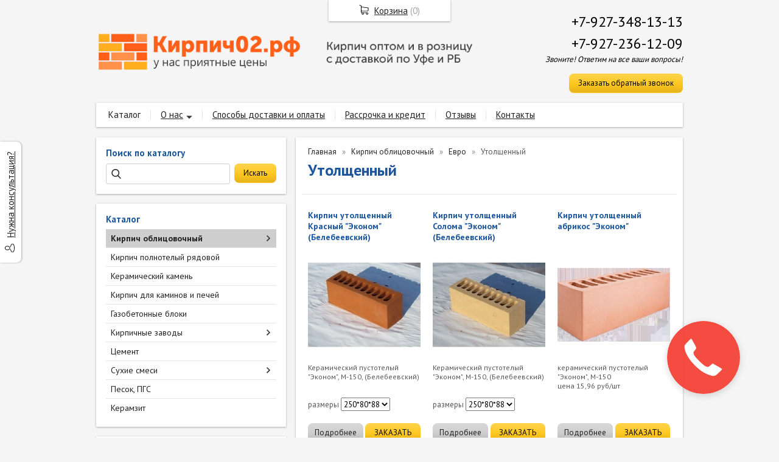

--- FILE ---
content_type: text/html; charset=utf-8
request_url: https://xn--02-vlcai5ag2d.xn--p1ai/catalog/utolshhennyjj-polutornyjj
body_size: 6085
content:
<!DOCTYPE html PUBLIC "-//W3C//DTD XHTML 1.0 Transitional//EN" "https://www.w3.org/TR/xhtml1/DTD/xhtml1-transitional.dtd">
<html xmlns="https://www.w3.org/1999/xhtml" lang="ru">
<head>
    <meta http-equiv="Content-Type" content="text/html; charset=utf-8"/>
    <meta http-equiv="X-UA-Compatible" content="IE=edge"/>
    <title>Кирпич облицовочный утолщенный "Евро"  &laquo; Кирпич02.рф</title>
    <base href="https://xn--02-vlcai5ag2d.xn--p1ai/"/>
    <meta name="viewport" content="width=device-width, initial-scale=1.0"/>
    <meta name="keywords" content=""/>
    <meta name="description" content="Купить облицовочный утолщенный кирпич &quot;Евро &quot; высокого качества всегда можно в компании &quot;Кирпич02.рф&quot; т. +7(347)266-12-09"/>
    <meta name="yandex-verification" content="bdab0bbcff79e5d0" />
    <meta name="google-site-verification" content="PYs7qMEdDPetlUi0R24eagf-91SAdK_aDxM7HiUy21g" />
    <meta name="SKYPE_TOOLBAR" content="SKYPE_TOOLBAR_PARSER_COMPATIBLE" />
    <meta content="telephone=no" name="format-detection" />
    <link rel="canonical" href="https://xn--02-vlcai5ag2d.xn--p1ai/catalog/utolshhennyjj-polutornyjj" />
    <meta property="og:type" content="product.group"/>
    <meta property="og:title" content="Утолщенный "/>
    <meta property="og:url" content="https://xn--02-vlcai5ag2d.xn--p1ai/catalog/utolshhennyjj-polutornyjj"/>
    <meta property="og:description" content="Купить облицовочный утолщенный кирпич &quot;Евро &quot; высокого качества всегда можно в компании &quot;Кирпич02.рф&quot; т. +7(347)266-12-09"/>
    <meta property="og:image" content="https://xn--02-vlcai5ag2d.xn--p1ai/images/logo/logo.png"/>
    <link href="//fonts.googleapis.com/css?family=PT+Sans:400,700&amp;subset=latin,cyrillic&amp;display=swap" rel="stylesheet" type="text/css"/>
    <link rel="stylesheet" href="/general/styles/a.css?1749022079" />
    <!--[if IE]><link rel="stylesheet" href="//cdn.bmshop.net/shops/styles/ie.css" type="text/css"/><![endif]-->
    <link type="image/x-icon" href="/favicon.ico?7" rel="shortcut icon"/>
    <link rel="alternate" type="application/rss+xml" title="Новости интернет-магазина" href="/blog/rss" />
    <style type="text/css">
    body, input, select, textarea { font-family:'PT Sans',Arial,Helvetica,sans-serif; }
    body{background-color:#f5f5f5;color:#575757 !important;}
    .bg{}
    a:link,a:visited,a:hover{color:#222222;}
    .menu a{color:#222222;}
    .menu>ul>li,.menu>ul>li>ul{background-color:#ffffff !important;}
    .header .contact>.phone span,.header .contact>.phone2 span,
    .header .contact>.phone a,.header .contact>.phone2 a,
    .header .contact>.time,.header .descript,.header .contacts{color:#000000;text-decoration:none;}
    .foot{background-color:#999;color:#fff;}
    .foot a:link,.foot a:visited,.foot a:hover{color:#222222;}
    .foot .phone>span,.foot .time{color:#fff;}
    .button.red,.button.red2,.button.red3,.oPager i{background-color:#ffc81f;color:#000;}
    .button.gray,.oPager a:hover,.filter .ui-widget-header{background-color:#CECECE;color:#222222;}
    .w,.leftbutton,.topbutton,.cats ul,.cats2>ul ul{background-color:#fff !important;}
    .w.menu2,.w.menu2 ul{background-color:#ffffff !important;}
    .w.menu2 a,.w.menu2{color:#222222;}
    .text,.oPager a{color:#575757 !important;}
    h1,h2,h2>a,h3,h3>a,.timer,.h2{color:#1B559D !important;}
    .price{color:#222222 !important;}
    .cats2>ul>li:hover,.cats2>ul>li>ul>li:hover,.cats2>ul>li>ul>li>ul>li:hover{background-color:#ffc81f;}
    .cats2>ul>li:hover>span>a,.cats2>ul>li>ul>li:hover>span>a,.cats2>ul>li>ul>li>ul>li:hover>span>a{color:#000;}
    .cats2>ul>li.active,.cats2>ul>li>ul>li.active,.cats2>ul>li>ul>li>ul>li.active,
    .cats2>ul>li.active:hover,.cats2>ul>li>ul>li.active:hover,.cats2>ul>li>ul>li>ul>li.active:hover{background-color:#CECECE;}
    .cats2>ul>li.active>span>a,.cats2>ul>li>ul>li.active>span>a,.cats2>ul>li>ul>li>ul>li.active>span>a,
    .cats2>ul>li.active:hover>span>a,.cats2>ul>li>ul>li.active:hover>span>a,.cats2>ul>li>ul>li>ul>li.active:hover>span>a{color:#222222;}
    .body>.L{margin-right:0px;margin-left:328px;}
    .body>.R{float:left;}
    .main{padding-top:10px;}
    .body img {max-width: 100%;}
    </style>
    <script type="text/javascript">window.dataLayer = window.dataLayer || [];</script>
</head>
<body>
<div class="bg">
<div class="main">
    <div class="header"><table><tr><!--
        --><td width="67%"><div class="logo">
            <a href="/"><img src="/images/logo/logo.png?11" alt="Кирпич02.рф"/></a>
        </div></td><!--
        --><td width="33%"><div class="contact">
<div class="phone">
    <a href="tel:+79273481313">+7-927-348-13-13</a>
</div>
    <div class="phone">
        <a href="tel:+79272361209">+7-927-236-12-09</a>
    </div>
            <div class="time">Звоните! Ответим на все ваши вопросы!</div>
            <div class="button red3 call">Заказать обратный звонок</div>
        </div></td><!--
    --></tr>
    </table></div>
<div class="menu2 w nom"><ul>
    <li>
        <span><a href="./">Каталог</a></span>
    </li>
    <li class="parent">
        <span><a href="about">О нас</a></span>
        <ul>
            <li>
                <span><a href="buy">Как купить кирпич</a></span>
            </li>
            <li>
                <span><a href="ceramic">Керамический кирпич</a></span>
            </li>
            <li>
                <span><a href="/soloma">Кирпич Солома</a></span>
            </li>
            <li>
                <span><a href="/red">Кирпич Красный</a></span>
            </li>
            <li>
                <span><a href="/white">Кирпич Белый</a></span>
            </li>
        </ul>
    </li>
    <li>
        <span><a href="how">Способы доставки и оплаты</a></span>
    </li>
    <li>
        <span><a href="/credit">Рассрочка и кредит</a></span>
    </li>
    <li>
        <span><a href="testimonials">Отзывы</a></span>
    </li>
    <li>
        <span><a href="contact">Контакты</a></span>
    </li>
</ul></div>
    <div class="body body_L">
        <div class="R">
<div class="block search w">
    <div class="h2">Поиск по каталогу</div>
    <form action="/catalog/search" method="post">
        <input type="text" name="query" value=""/>
        <input type="submit" class="button red" value="Искать"/>
    </form>
</div>
<div class="cats2 w">
    <div class="h2">Каталог</div>
    <ul>
    <li class="arrow">
        <span><a href="/catalog/kirpich-oblicovochnyjj">Кирпич облицовочный</a></span>
        <ul>
            <li>
                <span><a href="/catalog/odinarnyjj">Одинарный</a></span>
            </li>
            <li>
                <span><a href="/catalog/utolshhennyjj">Утолщенный (Полуторный)</a></span>
            </li>
            <li class="arrow">
                <span><a href="/catalog/evro">Евро</a></span>
                <ul>
                    <li><span><a href="/catalog/polutornyjj">Одинарный</a></span></li>
                    <li><span><a href="/catalog/utolshhennyjj-polutornyjj">Утолщенный </a></span></li>
                </ul>
            </li>
        </ul>
    </li>
    <li>
        <span><a href="/catalog/kirpich-polnotelyjj">Кирпич полнотелый рядовой (цокольный)</a></span>
    </li>
    <li>
        <span><a href="/catalog/keramicheskijj-kamen">Керамический камень</a></span>
    </li>
    <li>
        <span><a href="/catalog/kirpich-dlya-kaminov-i-pechejj">Кирпич для каминов и печей</a></span>
    </li>
    <li>
        <span><a href="/catalog/gazobetonnye-bloki">Газобетонные блоки</a></span>
    </li>
    <li class="arrow">
        <span><a href="/catalog/pro">Кирпичные заводы</a></span>
        <ul>
            <li>
                <span><a href="/catalog/chajjkovskijj">Чайковский кирпич</a></span>
            </li>
            <li>
                <span><a href="/catalog/arlanskijj-">Арланский </a></span>
            </li>
            <li>
                <span><a href="/catalog/dyurtyulinskijj">Дюртюлинский</a></span>
            </li>
            <li>
                <span><a href="/catalog/davlekanovskijj">Давлекановский</a></span>
            </li>
            <li>
                <span><a href="/catalog/mordoviya">Мордовия "Магма"</a></span>
            </li>
            <li>
                <span><a href="/catalog/alekseevskijj">Алексеевский</a></span>
            </li>
            <li>
                <span><a href="/catalog/bakalinskijj">Бакалинский</a></span>
            </li>
            <li>
                <span><a href="/catalog/belebeevskijj">Белебеевский</a></span>
            </li>
            <li>
                <span><a href="/catalog/kirovo-chepechkijj">Кирово-Чепецкий</a></span>
            </li>
            <li>
                <span><a href="/catalog/kopejjskijj">УралГлавКерамика</a></span>
            </li>
            <li>
                <span><a href="/catalog/koshhakovskijj">Кощаковский</a></span>
            </li>
            <li>
                <span><a href="/catalog/calavatskijj">Салаватский</a></span>
            </li>
            <li>
                <span><a href="/catalog/tujjmazinskijj">Туймазинский</a></span>
            </li>
            <li>
                <span><a href="/catalog/chekmagushevskijj">Чекмагушевский</a></span>
            </li>
            <li>
                <span><a href="/catalog/chelninskijj">Челнинский</a></span>
            </li>
            <li>
                <span><a href="/catalog/izhevskijj">Ижевский</a></span>
            </li>
            <li>
                <span><a href="/catalog/mamadyshevskijj">Мамадышевский</a></span>
            </li>
        </ul>
    </li>
    <li>
        <span><a href="/catalog/cement">Цемент</a></span>
    </li>
    <li class="arrow">
        <span><a href="/catalog/sukhie-smesi">Сухие смеси</a></span>
        <ul>
            <li>
                <span><a href="/catalog/pcc">Песчано-цементная смесь</a></span>
            </li>
            <li>
                <span><a href="/catalog/shpaklevki">Шпаклевки</a></span>
            </li>
            <li>
                <span><a href="/catalog/cmesi-na-gipsovojj-osnove">Смеси на гипсовой основе</a></span>
            </li>
            <li>
                <span><a href="/catalog/kleevye-sostavy">Клеевые составы</a></span>
            </li>
            <li>
                <span><a href="/catalog/zatirki">Затирки</a></span>
            </li>
            <li>
                <span><a href="/catalog/shtukaturki">Штукатурки</a></span>
            </li>
            <li>
                <span><a href="/catalog/nalivnye-poly-rovnitel">Наливные полы (ровнитель)</a></span>
            </li>
        </ul>
    </li>
    <li>
        <span><a href="/catalog/pesok-pgc">Песок, ПГС</a></span>
    </li>
    <li>
        <span><a href="/catalog/keramzit">Керамзит</a></span>
    </li>
</ul></div>
<div class="testimonials w">
    <div class="h2">Отзывы</div>
    <!--noindex-->
    <div class="item">
        <div>
            <div class="text">&laquo;Оперативность, точность, пунктуальность, доброжелательность. Буду рекомендовать всем пользоваться услугами данной компании.&raquo;</div>
            <div class="author"><span>Абдрахманов Юлдаш Мунирович</span>,<br/>Уфа
            </div>
        </div>
    </div>
    <!--/noindex-->
    <div class="button gray write"><span>Оставить отзыв</span></div>
    <span class="all"><a href="/testimonials">Все отзывы</a> (1)</span>
</div>
<div class="block w social">
    <div class="h2">Мы в социальных сетях</div>
    <a href="https://vk.com/public156856652" rel="nofollow" target="_blank"><img src="/general/images/social/vk.png" alt="Мы в VK"/></a>
    <a href="https://www.facebook.com/groups/182768218968419/" rel="nofollow" target="_blank"><img src="/general/images/social/facebook.png" alt="Мы в Facebook"/></a>
    <a href="https://twitter.com/kirpich02" rel="nofollow" target="_blank"><img src="/general/images/social/twitter.png" alt="Мы в Twitter"/></a>
    <a href="https://ok.ru/group/54709136982134" rel="nofollow" target="_blank"><img src="/general/images/social/ok.png" alt="Мы в Одноклассниках"/></a>
    <a href="https://www.instagram.com/kirpich02.rf/" rel="nofollow" target="_blank"><img src="/general/images/social/instagram.png" alt="Мы в Instagram"/></a>
</div>
                                                                  <i></i>
        </div>
        <div class="L">
<div class="catalog w">
    <div class="head">
      <ul class="uppercats" itemscope itemtype="https://schema.org/BreadcrumbList">
            <li itemprop="itemListElement" itemscope itemtype="https://schema.org/ListItem"><a href="/" itemprop="item"><span itemprop="name">Главная</span></a><meta itemprop="position" content="1" /></li>
            <li itemprop="itemListElement" itemscope itemtype="https://schema.org/ListItem"><a href="/catalog/kirpich-oblicovochnyjj" itemprop="item"><span itemprop="name">Кирпич облицовочный</span></a><meta itemprop="position" content="2" /></li>
            <li itemprop="itemListElement" itemscope itemtype="https://schema.org/ListItem"><a href="/catalog/evro" itemprop="item"><span itemprop="name">Евро</span></a><meta itemprop="position" content="3" /></li>
            <li itemprop="itemListElement" itemscope itemtype="https://schema.org/ListItem"><span content="https://xn--02-vlcai5ag2d.xn--p1ai/catalog/utolshhennyjj-polutornyjj" itemprop="item"><span itemprop="name">Утолщенный </span></span><meta itemprop="position" content="3" /><meta itemprop="url" content="https://xn--02-vlcai5ag2d.xn--p1ai/catalog/utolshhennyjj-polutornyjj" /></li>
        </ul>
        <h1>Утолщенный </h1>
        <div class="description wikitext"></div>
    </div>
   <div class="items fix"><!--
        --><div class="item">
            <h3><a href="/item/119-kirpich-utolshhennyjj-krasnyjj-ehkonom">Кирпич утолщенный Красный &quot;Эконом&quot; (Белебеевский)</a></h3>
            <div class="img ">
                <a href="/item/119-kirpich-utolshhennyjj-krasnyjj-ehkonom"><img src="/images/product/s/11905575.jpg" alt="Кирпич утолщенный Красный &quot;Эконом&quot; (Белебеевский)" loading="lazy"/></a>
            </div>
            <div class="brief text"><p>Керамический пустотелый "Эконом", М-150,  (Белебеевский)<br />
<br />
</p></div>
            <div class="param"><span>размеры</span>
                <select>
                    <option value="119:0" rel="0" rel2="">250*80*88</option>
                </select>
            </div>
            <div class="actions">
                <a href="/item/119-kirpich-utolshhennyjj-krasnyjj-ehkonom" class="button gray view">Подробнее</a>
                <div class="button red cart" id="119:0">ЗАКАЗАТЬ</div>
            </div>
        </div><!--
        --><div class="item">
            <h3><a href="/item/118-kirpich-utolshhennyjj-svetlyjj-ehkonom">Кирпич утолщенный Солома &quot;Эконом&quot; (Белебеевский)</a></h3>
            <div class="img ">
                <a href="/item/118-kirpich-utolshhennyjj-svetlyjj-ehkonom"><img src="/images/product/s/1180d7d5.jpg" alt="Кирпич утолщенный Солома &quot;Эконом&quot; (Белебеевский)" loading="lazy"/></a>
            </div>
            <div class="brief text"><p>Керамический пустотелый "Эконом", М-150, (Белебеевский)<br />
<br />
</p></div>
            <div class="param"><span>размеры</span>
                <select>
                    <option value="118:0" rel="0" rel2="">250*80*88</option>
                </select>
            </div>
            <div class="actions">
                <a href="/item/118-kirpich-utolshhennyjj-svetlyjj-ehkonom" class="button gray view">Подробнее</a>
                <div class="button red cart" id="118:0">ЗАКАЗАТЬ</div>
            </div>
        </div><!--
        --><div class="item">
            <h3><a href="/item/112-kirpich-utolshhennyjj-abrikos-ehkonom">Кирпич утолщенный абрикос &quot;Эконом&quot;</a></h3>
            <div class="img ">
                <a href="/item/112-kirpich-utolshhennyjj-abrikos-ehkonom"><img src="/images/product/s/112bbfb6.jpg" alt="Кирпич утолщенный абрикос &quot;Эконом&quot;" loading="lazy"/></a>
            </div>
            <div class="brief text"><p>керамический пустотелый "Эконом", М-150<br />
цена 15,96 руб/шт</p></div>
            <div class="actions">
                <a href="/item/112-kirpich-utolshhennyjj-abrikos-ehkonom" class="button gray view">Подробнее</a>
                <div class="button red cart" id="112">ЗАКАЗАТЬ</div>
            </div>
        </div><!--
    --></div>
</div> 
        </div>
    </div>
</div></div>
<div class="foot"><div class="in">
    <div class="L">
        <p class="email"><script type="text/javascript"><!--
window.document.write("<"+ "a hr"+ "ef=\""+ "mail"+ "to:"+ "s"+ "al"+ "e&"+ "#064"+ ";"+ "tnh&"+ "#046"+ ";r"+ "u\">"+ "sale"+ "&#"+ "0"+ "64;t"+ "nh"+ "&#0"+ "46"+ ";r"+ "u<"+ "/a>");
--></script></p>
        <p><!-- Yandex.Metrika counter -->
<script type="text/javascript" >
    (function (d, w, c) {
        (w[c] = w[c] || []).push(function() {
            try {
                w.yaCounter46306602 = new Ya.Metrika({
                    id:46306602,
                    clickmap:true,
                    trackLinks:true,
                    accurateTrackBounce:true,
                    webvisor:true,
                    ecommerce:"dataLayer"
                });
            } catch(e) { }
        });
        var n = d.getElementsByTagName("script")[0],
            s = d.createElement("script"),
            f = function () { n.parentNode.insertBefore(s, n); };
        s.type = "text/javascript";
        s.async = true;
        s.src = "https://mc.yandex.ru/metrika/watch.js";
        if (w.opera == "[object Opera]") {
            d.addEventListener("DOMContentLoaded", f, false);
        } else { f(); }
    })(document, window, "yandex_metrika_callbacks");
</script>
<noscript><div><img src="https://mc.yandex.ru/watch/46306602" style="position:absolute; left:-9999px;" alt="" /></div></noscript>
<!-- /Yandex.Metrika counter --> <br><a href="https://xn--02-vlcai5ag2d.xn--p1ai/">Купить кирпич с доставкой в Уфе</a>
<link rel="stylesheet" href="https://cdn.callbackkiller.com/widget/cbk.css">
<script type="text/javascript" src="https://cdn.callbackkiller.com/widget/cbk.js?cbk_code=bd3bd33f1778fabcdcf4088577740996" charset="UTF-8" async></script></p>
    </div>
    <div class="R">
        <p>2014-2026 © «Кирпич02.рф»</p>
        <ul class="pd"><!-- END bdblock -->
        </ul><!-- END bdblock -->
        <p>Конструктор интернет-магазинов <a href="https://bmshop.ru/" target="_blank">BmShop</a></p>
    </div>
    <div class="C"> 
<div class="phone">
    <a href="tel:+79273481313">+7-927-348-13-13</a>
</div>
    <div class="phone">
        <a href="tel:+79272361209">+7-927-236-12-09</a>
    </div>
        <div class="time">Звоните! Ответим на все ваши вопросы!</div>
        <div class="button call red2">Заказать обратный звонок</div>
    </div>
</div></div>
<div class="leftbutton needhelp"><a href="javascript:;">Нужна консультация?</a></div>
<div class="topbutton cart"><a href="javascript:;">Корзина</a> (<span id="cartCounter">0</span>)</div>
<!--noindex-->
<div class="topbutton menu"><a href="javascript:;">Меню</a></div>
<div class="mobile-menu"><div class="in">
    <div class="Title"><div class="Close"></div>Меню</div>
    <div class="in"><div class="in">
                <ul>
                <li class="parent">
                    <span><a href="./">Каталог</a></span>
                    <ul class="FS">
                        <li class="ulTitle"><span class="Back">&larr; Назад</span> Каталог</li>
                        <li>
                        <span><a href="catalog/kirpich-oblicovochnyjj">Кирпич облицовочный</a></span>
                        </li>
                        <li>
                        <span><a href="catalog/kirpich-polnotelyjj">Кирпич полнотелый рядовой (цокольный)</a></span>
                        </li>
                        <li>
                        <span><a href="catalog/keramicheskijj-kamen">Керамический камень</a></span>
                        </li>
                        <li>
                        <span><a href="catalog/kirpich-dlya-kaminov-i-pechejj">Кирпич для каминов и печей</a></span>
                        </li>
                        <li>
                        <span><a href="catalog/gazobetonnye-bloki">Газобетонные блоки</a></span>
                        </li>
                        <li>
                        <span><a href="catalog/pro">Кирпичные заводы</a></span>
                        </li>
                        <li>
                        <span><a href="catalog/cement">Цемент</a></span>
                        </li>
                        <li>
                        <span><a href="catalog/sukhie-smesi">Сухие смеси</a></span>
                        </li>
                        <li>
                        <span><a href="catalog/pesok-pgc">Песок, ПГС</a></span>
                        </li>
                        <li>
                        <span><a href="catalog/keramzit">Керамзит</a></span>
                        </li>
                    </ul>
                </li>
                <li class="parent">
                    <span><a href="about">О нас</a></span>
                     <ul class="FS">
                        <li class="ulTitle"><span class="Back">&larr; Назад</span> О нас</li>
                              <li>
                <span><a href="buy">Как купить кирпич</a></span>
            </li>
                              <li>
                <span><a href="ceramic">Керамический кирпич</a></span>
            </li>
                              <li>
                <span><a href="/soloma">Кирпич Солома</a></span>
            </li>
                              <li>
                <span><a href="/red">Кирпич Красный</a></span>
            </li>
                              <li>
                <span><a href="/white">Кирпич Белый</a></span>
            </li>
                        </ul>
                </li>
                <li>
                    <span><a href="how">Способы доставки и оплаты</a></span>
                </li>
                <li>
                    <span><a href="/credit">Рассрочка и кредит</a></span>
                </li>
                <li>
                    <span><a href="testimonials">Отзывы</a></span>
                </li>
                <li>
                    <span><a href="contact">Контакты</a></span>
                </li>
                </ul>
    </div></div>
</div></div>
<!--/noindex-->
<div class="DarkBg" style="display:none;">&nbsp;</div> 
<div class="Popup" style="top:50px;width:600px;margin-left:-300px;display:none"><div class="in">   
    <div class="C"><div class="in"> 
        <div class="CloseButton">X</div> 
        <div class="Block"> 
            <div class="PopupBlock"></div> 
        </div> 
    </div></div> 
</div></div>
 <script type="text/javascript" src="//cdn.bmshop.net/shops/jquery/1.8.3/jquery.min.js"></script>
 <script type="text/javascript" src="//cdn.bmshop.net/shops/jquery/form/3.14/jquery.form.min.js"></script>
 <script type="text/javascript" src="//cdn.bmshop.net/shops/jquery/easing/1.3/jquery.easing.js"></script>
 <script type="text/javascript" src="//cdn.bmshop.net/shops/jquery/fancybox/1.3.4/jquery.fancybox.min.js"></script>
 <script type="text/javascript" src="//cdn.bmshop.net/shops/scripts/jquery.cookie.js"></script>
 <script type="text/javascript" src="//cdn.bmshop.net/shops/scripts/jquery.cycle.js"></script>
 <script type="text/javascript" src="//cdn.bmshop.net/shops/scripts/jquery.json.js"></script>
 <script type="text/javascript" src="//cdn.bmshop.net/shops/scripts/maskedinput.js"></script>
 <script type="text/javascript" src="/general/scripts/a.js?1691741307"></script>
<script type="text/javascript" src="//cdn.bmshop.net/shops/scripts/lock.js"></script>  
<!-- Global site tag (gtag.js) - Google Analytics -->
<script async src="https://www.googletagmanager.com/gtag/js?id=UA-108152751-1"></script>
<script>
  window.dataLayer = window.dataLayer || [];
  function gtag(){dataLayer.push(arguments);}
  gtag('js', new Date());
  gtag('config', 'UA-108152751-1');
</script>
</body>
</html>